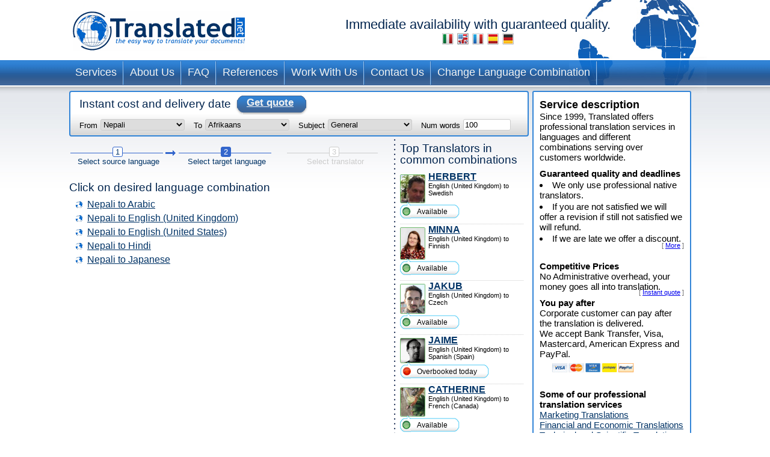

--- FILE ---
content_type: text/html; charset=UTF-8
request_url: https://www.translated.net/translators/Nepali.html
body_size: 7065
content:
<?xml version="1.0" encoding="UTF-8"?>

<html xmlns="http://www.w3.org/1999/xhtml">
	<head>
		<meta http-equiv="content-type" content="text/html; charset=UTF-8"/>
		
			

			
				<title>Our language combinations from Nepali</title>
				<meta name="description" description="Professional native speaking translators from Nepali and other  combinations. Instant online quote and delivery date."/>
			

			
		

		<meta http-equiv="Content-Language" content="en"/>
		<meta name="language" content="en"/>

		<meta name="copyright" content="Translated"/>

		<script type="text/javascript" src="/ruxitagentjs_ICANVfqru_10327251022105625.js" data-dtconfig="rid=RID_-858981454|rpid=233084040|domain=translated.net|reportUrl=/rb_bf19471knk|app=00eaa1fae5e5551b|cuc=qjpsqj4c|owasp=1|mel=100000|featureHash=ICANVfqru|dpvc=1|lastModification=1765250253152|tp=500,50,0|rdnt=1|uxrgce=1|srbbv=2|agentUri=/ruxitagentjs_ICANVfqru_10327251022105625.js"></script><link rel="stylesheet" type="text/css" media="screen" href="/translators/css/main.css"/>
		<!--[if IE 7]> <link href="/translators/css/ie7.css" rel="stylesheet" type="text/css" /> <![endif]-->
		<!--[if IE 6]> <link href="/translators/css/ie6.css" rel="stylesheet" type="text/css" /> <![endif]-->

	</head>

	<body>
		<div id="container">
				<div id="header">
				<a href="//www.translated.net/en/">
					<img src="/translators/img/logo.gif" class="logo" alt="translated logo"/></a>
				<h1>
				  Immediate availability with guaranteed quality.				
				  	<br/>				
					<a href="/traduttori/Nepali.html"><img src="/translators/img/flag-it.jpg" alt="traduttori professionisti"/></a>					
					<a href="/translators/Nepali.html"><img src="/translators/img/flag-en.jpg" alt="professional translators"/></a>		
					<a href="/traducteurs/Nepali.html"><img src="/translators/img/flag-fr.jpg" alt="traducteurs professionnels"/></a>	
					<a href="/traductores/Nepali.html"><img src="/translators/img/flag-es.jpg" alt="traductores profesionales"/></a>			
					<a href="/ubersetzer/Nepali.html"><img src="/translators/img/flag-de.jpg" alt="professionelle Übersetzer"/></a>		
					
				</h1>
		</div>
				<div class="clear"></div>

				<ul class="nav">
			<li><a href="/en/professional-translation-services">Services</a></li>	
		</ul><ul class="nav">
			<li><a href="/en/about-us">About Us</a></li>	
		</ul><ul class="nav">
			<li><a href="/en/frequently-asked-questions">FAQ</a></li>	
		</ul><ul class="nav">
			<li><a href="/en/references">References</a></li>	
		</ul><ul class="nav">
			<li><a href="/en/work-with-us">Work With Us</a></li>	
		</ul><ul class="nav">
			<li><a href="/en/contact-us">Contact Us</a></li>	
		</ul><ul class="nav">
			<li><a href="/translators/">Change Language Combination</a></li>	
		</ul>
				<div class="clear"></div>

				<div id="content">
					<div id="center">
					<div class="box_quote">
			
			<div class="title">
				<h2>Instant cost and delivery date</h2>
				<a href="#" onclick="document.getElementById('preventivoForm').submit();" class="button">
					<span></span>
					Get quote
				</a>
			</div>
			<div class="clear"></div>	
			<form id="preventivoForm" method="get" action="//www.translated.net/" onsubmit="return true;">				
				<input type="hidden" name="refid" value="4767"/>
				<input type="hidden" name="fromTranslators" value="1"/>
				<input type="hidden" name="from" value="1"/>
				<input type="hidden" name="tid" value=""/>
				<fieldset>
					<label for="preventivoFormFrom">From</label>
					<select name="source" id="preventivoFormFrom">
														
							
													
								<option value="Afrikaans">Afrikaans</option>					
							
														
							
													
								<option value="Albanian">Albanian</option>					
							
														
							
													
								<option value="Arabic">Arabic</option>					
							
														
							
													
								<option value="Arabic Egypt">Arabic (Egypt)</option>					
							
														
							
													
								<option value="Arabic Jordan">Arabic (Jordan)</option>					
							
														
							
													
								<option value="Moroccan Arabic">Arabic (Morocco)</option>					
							
														
							
													
								<option value="Arabic United Arab Emirates">Arabic (United Arab Emirates)</option>					
							
														
							
													
								<option value="Armenian">Armenian</option>					
							
														
							
													
								<option value="Bambara">Bambara</option>					
							
														
							
													
								<option value="Bielarus">Belarusian</option>					
							
														
							
													
								<option value="Bengali">Bengali</option>					
							
														
							
													
								<option value="Bengali Bangladesh">Bengali (Bangladesh)</option>					
							
														
							
													
								<option value="Bodo">Bodo</option>					
							
														
							
													
								<option value="Bosnian">Bosnian</option>					
							
														
							
													
								<option value="Breton">Breton</option>					
							
														
							
													
								<option value="Bulgarian">Bulgarian</option>					
							
														
							
													
								<option value="Burmese">Burmese</option>					
							
														
							
													
								<option value="Catalan">Catalan</option>					
							
														
							
													
								<option value="Catalan Valencia">Catalan (Valencia)</option>					
							
														
							
													
								<option value="Chechen">Chechen</option>					
							
														
							
													
								<option value="Chinese">Chinese (Simplified)</option>					
							
														
							
													
								<option value="Chinese Singapore">Chinese (Singapore)</option>					
							
														
							
													
								<option value="Chinese Traditional Hong Kong">Chinese (Traditional - Hong Kong)</option>					
							
														
							
													
								<option value="Chinese Traditional Macau">Chinese (Traditional - Macau)</option>					
							
														
							
													
								<option value="Chinese Traditional">Chinese (Traditional - Taiwan)</option>					
							
														
							
													
								<option value="Chuukese">Chuukese</option>					
							
														
							
													
								<option value="Comorian Ngazidja">Comorian (Ngazidja)</option>					
							
														
							
													
								<option value="Antigua and Barbuda Creole Eng">Creole English (Antigua and Barbuda)</option>					
							
														
							
													
								<option value="Bahamas Creole English">Creole English (Bahamas)</option>					
							
														
							
													
								<option value="Bajan">Creole English (Barbados)</option>					
							
														
							
													
								<option value="Grenadian Creole English">Creole English (Grenada)</option>					
							
														
							
													
								<option value="Guyanese Creole English">Creole English (Guyana)</option>					
							
														
							
													
								<option value="Hawaiian">Creole English (Hawaii)</option>					
							
														
							
													
								<option value="Jamaican Creole English">Creole English (Jamaica)</option>					
							
														
							
													
								<option value="Saint Lucian Creole French">Creole English (Saint Lucia)</option>					
							
														
							
													
								<option value="Vincentian Creole English">Creole English (Saint Vincent and the Grenadines)</option>					
							
														
							
													
								<option value="Virgin Islands Creole English">Creole English (Virgin Islands)</option>					
							
														
							
													
								<option value="Haitian Creole French">Creole French (Haiti)</option>					
							
														
							
													
								<option value="Morisyen">Creole French (Mauritius)</option>					
							
														
							
													
								<option value="Seselwa Creole French">Creole French (Seychelles)</option>					
							
														
							
													
								<option value="Papiamentu">Creole Portuguese (Aruba, Bonaire, and CuraÃ§ao)</option>					
							
														
							
													
								<option value="Kabuverdianu">Creole Portuguese (Cape Verde)</option>					
							
														
							
													
								<option value="Crioulo Upper Guinea">Creole Portuguese (Guinea-Bissau)</option>					
							
														
							
													
								<option value="Croatian">Croatian</option>					
							
														
							
													
								<option value="Czech">Czech</option>					
							
														
							
													
								<option value="Danish">Danish</option>					
							
														
							
													
								<option value="Dogri">Dogri</option>					
							
														
							
													
								<option value="Dutch Belgium West Flanders">Dutch (Belgium - West Flanders)</option>					
							
														
							
													
								<option value="Flemish">Dutch (Belgium)</option>					
							
														
							
													
								<option value="Dutch">Dutch (Netherlands)</option>					
							
														
							
													
								<option value="English Australia">English (Australia)</option>					
							
														
							
													
								<option value="English Canada">English (Canada)</option>					
							
														
							
													
								<option value="English Hong Kong">English (Hong Kong)</option>					
							
														
							
													
								<option value="English India">English (India)</option>					
							
														
							
													
								<option value="English Ireland">English (Ireland)</option>					
							
														
							
													
								<option value="English New Zealand">English (New Zealand)</option>					
							
														
							
													
								<option value="English Singapore">English (Singapore)</option>					
							
														
							
													
								<option value="English South Africa">English (South Africa)</option>					
							
														
							
													
								<option value="English">English (United Kingdom)</option>					
							
														
							
													
								<option value="English US">English (United States)</option>					
							
														
							
													
								<option value="Esperanto">Esperanto</option>					
							
														
							
													
								<option value="Estonian">Estonian</option>					
							
														
							
													
								<option value="Faroese">Faroese</option>					
							
														
							
													
								<option value="Persian">Farsi</option>					
							
														
							
													
								<option value="Finnish">Finnish</option>					
							
														
							
													
								<option value="Quebecois">French ( Canada )</option>					
							
														
							
													
								<option value="Belgian French">French (Belgium)</option>					
							
														
							
													
								<option value="Canadian French">French (Canada)</option>					
							
														
							
													
								<option value="French">French (France)</option>					
							
														
							
													
								<option value="Swiss French">French (Switzerland)</option>					
							
														
							
													
								<option value="Fula">Fula</option>					
							
														
							
													
								<option value="Ganda">Ganda</option>					
							
														
							
													
								<option value="Georgian">Georgian</option>					
							
														
							
													
								<option value="Austrian German">German (Austria)</option>					
							
														
							
													
								<option value="German">German (Germany)</option>					
							
														
							
													
								<option value="Swiss German">German (Switzerland)</option>					
							
														
							
													
								<option value="Greek">Greek</option>					
							
														
							
													
								<option value="Classical Greek">Greek (Ancient)</option>					
							
														
							
													
								<option value="Guarani">Guarani</option>					
							
														
							
													
								<option value="Haitian">Haitian</option>					
							
														
							
													
								<option value="Hebrew">Hebrew</option>					
							
														
							
													
								<option value="Hindi">Hindi</option>					
							
														
							
													
								<option value="Hindi Simplified">Hindi (Simplified)</option>					
							
														
							
													
								<option value="Hmong">Hmong</option>					
							
														
							
													
								<option value="Hungarian">Hungarian</option>					
							
														
							
													
								<option value="Icelandic">Icelandic</option>					
							
														
							
													
								<option value="Indonesian">Indonesian</option>					
							
														
							
													
								<option value="Inuktitut Greenlandic">Inuktitut (Greenland)</option>					
							
														
							
													
								<option value="Irish Gaelic">Irish Gaelic</option>					
							
														
							
													
								<option value="Italian">Italian (Italy)</option>					
							
														
							
													
								<option value="Swiss Italian">Italian (Switzerland)</option>					
							
														
							
													
								<option value="Japanese">Japanese</option>					
							
														
							
													
								<option value="Javanese">Javanese</option>					
							
														
							
													
								<option value="Kashmiri">Kashmiri</option>					
							
														
							
													
								<option value="Kazakh">Kazakh</option>					
							
														
							
													
								<option value="Khmer">Khmer</option>					
							
														
							
													
								<option value="Kirundi">Kirundi</option>					
							
														
							
													
								<option value="Korean">Korean</option>					
							
														
							
													
								<option value="Northern Kurdish">Kurdish Kurmanji (Latin Script)</option>					
							
														
							
													
								<option value="Northern Kurdish">Kurdish Kurmanji (Latin Script)</option>					
							
														
							
													
								<option value="Kurdish Sorani">Kurdish Sorani (Arabic Script)</option>					
							
														
							
													
								<option value="Kiche">KÊ¼icheÊ¼</option>					
							
														
							
													
								<option value="Latin">Latin</option>					
							
														
							
													
								<option value="Latvian">Latvian</option>					
							
														
							
													
								<option value="Lithuanian">Lithuanian</option>					
							
														
							
													
								<option value="Macedonian">Macedonian</option>					
							
														
							
													
								<option value="Maithili">Maithili</option>					
							
														
							
													
								<option value="Malay">Malay</option>					
							
														
							
													
								<option value="Maltese">Maltese</option>					
							
														
							
													
								<option value="Mandinka">Mandinka</option>					
							
														
							
													
								<option value="Maninka">Maninka</option>					
							
														
							
													
								<option value="Manipuri">Manipuri</option>					
							
														
							
													
								<option value="Manjak">Manjak</option>					
							
														
							
													
								<option value="Maori">Maori</option>					
							
														
							
													
								<option value="Mongolian">Mongolian</option>					
							
														
							
								<option selected="selected" value="Nepali">Nepali</option>					
							
							
														
							
													
								<option value="Norwegian">Norwegian</option>					
							
														
							
													
								<option value="Occitan Aran">Occitan (Aran)</option>					
							
														
							
													
								<option value="Occitan">Occitan (ProvenÃ§al)</option>					
							
														
							
													
								<option value="Oromo">Oromo</option>					
							
														
							
													
								<option value="Pashto">Pashto</option>					
							
														
							
													
								<option value="Tok Pisin">Pidgin (Papua New Guinea)</option>					
							
														
							
													
								<option value="Pijin">Pidgin (Solomon Islands)</option>					
							
														
							
													
								<option value="Pohnpeian">Pohnpeian</option>					
							
														
							
													
								<option value="Polish">Polish</option>					
							
														
							
													
								<option value="Portuguese">Portuguese ( Portugal )</option>					
							
														
							
													
								<option value="Portuguese Brazil">Portuguese (Brazil)</option>					
							
														
							
													
								<option value="Pulaar">Pulaar</option>					
							
														
							
													
								<option value="Panjabi">Punjabi</option>					
							
														
							
													
								<option value="Quechua">Quechua</option>					
							
														
							
													
								<option value="Romanian">Romanian</option>					
							
														
							
													
								<option value="Russian">Russian</option>					
							
														
							
													
								<option value="S gaw Karen">S&#039;gaw Karen</option>					
							
														
							
													
								<option value="Saho">Saho</option>					
							
														
							
													
								<option value="Sanskrit">Sanskrit</option>					
							
														
							
													
								<option value="Santali">Santali</option>					
							
														
							
													
								<option value="Scots Gaelic">Scots Gaelic</option>					
							
														
							
													
								<option value="Serbian Cyrillic">Serbian (Cyrillic Script)</option>					
							
														
							
													
								<option value="Serbian">Serbian (Latin Script)</option>					
							
														
							
													
								<option value="Sinhala">Sinhala</option>					
							
														
							
													
								<option value="Sinte Romani">Sinte Romani</option>					
							
														
							
													
								<option value="Slovak">Slovak</option>					
							
														
							
													
								<option value="Slovenian">Slovenian</option>					
							
														
							
													
								<option value="Somali">Somali</option>					
							
														
							
													
								<option value="Soninke">Soninke</option>					
							
														
							
													
								<option value="Northern Sotho">Sotho (Northern)</option>					
							
														
							
													
								<option value="Sesotho">Sotho (Southern)</option>					
							
														
							
													
								<option value="Spanish Argentina">Spanish (Argentina)</option>					
							
														
							
													
								<option value="Spanish Colombian">Spanish (Colombia)</option>					
							
														
							
													
								<option value="Spanish Latin America">Spanish (Latin America)</option>					
							
														
							
													
								<option value="Spanish Mexico">Spanish (Mexico)</option>					
							
														
							
													
								<option value="Spanish">Spanish (Spain)</option>					
							
														
							
													
								<option value="Spanish US">Spanish (United States)</option>					
							
														
							
													
								<option value="Susu">Susu</option>					
							
														
							
													
								<option value="Swahili">Swahili</option>					
							
														
							
													
								<option value="Swedish">Swedish</option>					
							
														
							
													
								<option value="Tagalog">Tagalog</option>					
							
														
							
													
								<option value="Tajik">Tajik</option>					
							
														
							
													
								<option value="Tamil India">Tamil (India)</option>					
							
														
							
													
								<option value="Tamil">Tamil (Sri Lanka)</option>					
							
														
							
													
								<option value="Thai">Thai</option>					
							
														
							
													
								<option value="Tibetan">Tibetan</option>					
							
														
							
													
								<option value="Tigrinya">Tigrinya</option>					
							
														
							
													
								<option value="Turkish">Turkish</option>					
							
														
							
													
								<option value="Twi">Twi</option>					
							
														
							
													
								<option value="Ukrainian">Ukrainian</option>					
							
														
							
													
								<option value="Pakistani">Urdu</option>					
							
														
							
													
								<option value="Vietnamese">Vietnamese</option>					
							
														
							
													
								<option value="Wenzhounese">Wenzhounese</option>					
							
						
						
						<!--option tal:repeat="quoteLang quoteLangs" tal:content="quoteLang/value"  tal:attributes="value quoteLang/key" value="English">English </option -->
					</select>
					
	
					<label for="preventivoFormTo">To</label>
					<select name="target[]" id="preventivoFormTo">
						
													
								
												
								<option value="Afrikaans">Afrikaans</option>					
							
													
								
												
								<option value="Albanian">Albanian</option>					
							
													
								
												
								<option value="Arabic">Arabic</option>					
							
													
								
												
								<option value="Arabic Egypt">Arabic (Egypt)</option>					
							
													
								
												
								<option value="Arabic Jordan">Arabic (Jordan)</option>					
							
													
								
												
								<option value="Moroccan Arabic">Arabic (Morocco)</option>					
							
													
								
												
								<option value="Arabic United Arab Emirates">Arabic (United Arab Emirates)</option>					
							
													
								
												
								<option value="Armenian">Armenian</option>					
							
													
								
												
								<option value="Bambara">Bambara</option>					
							
													
								
												
								<option value="Bielarus">Belarusian</option>					
							
													
								
												
								<option value="Bengali">Bengali</option>					
							
													
								
												
								<option value="Bengali Bangladesh">Bengali (Bangladesh)</option>					
							
													
								
												
								<option value="Bodo">Bodo</option>					
							
													
								
												
								<option value="Bosnian">Bosnian</option>					
							
													
								
												
								<option value="Breton">Breton</option>					
							
													
								
												
								<option value="Bulgarian">Bulgarian</option>					
							
													
								
												
								<option value="Burmese">Burmese</option>					
							
													
								
												
								<option value="Catalan">Catalan</option>					
							
													
								
												
								<option value="Catalan Valencia">Catalan (Valencia)</option>					
							
													
								
												
								<option value="Chechen">Chechen</option>					
							
													
								
												
								<option value="Chinese">Chinese (Simplified)</option>					
							
													
								
												
								<option value="Chinese Singapore">Chinese (Singapore)</option>					
							
													
								
												
								<option value="Chinese Traditional Hong Kong">Chinese (Traditional - Hong Kong)</option>					
							
													
								
												
								<option value="Chinese Traditional Macau">Chinese (Traditional - Macau)</option>					
							
													
								
												
								<option value="Chinese Traditional">Chinese (Traditional - Taiwan)</option>					
							
													
								
												
								<option value="Chuukese">Chuukese</option>					
							
													
								
												
								<option value="Comorian Ngazidja">Comorian (Ngazidja)</option>					
							
													
								
												
								<option value="Antigua and Barbuda Creole Eng">Creole English (Antigua and Barbuda)</option>					
							
													
								
												
								<option value="Bahamas Creole English">Creole English (Bahamas)</option>					
							
													
								
												
								<option value="Bajan">Creole English (Barbados)</option>					
							
													
								
												
								<option value="Grenadian Creole English">Creole English (Grenada)</option>					
							
													
								
												
								<option value="Guyanese Creole English">Creole English (Guyana)</option>					
							
													
								
												
								<option value="Hawaiian">Creole English (Hawaii)</option>					
							
													
								
												
								<option value="Jamaican Creole English">Creole English (Jamaica)</option>					
							
													
								
												
								<option value="Saint Lucian Creole French">Creole English (Saint Lucia)</option>					
							
													
								
												
								<option value="Vincentian Creole English">Creole English (Saint Vincent and the Grenadines)</option>					
							
													
								
												
								<option value="Virgin Islands Creole English">Creole English (Virgin Islands)</option>					
							
													
								
												
								<option value="Haitian Creole French">Creole French (Haiti)</option>					
							
													
								
												
								<option value="Morisyen">Creole French (Mauritius)</option>					
							
													
								
												
								<option value="Seselwa Creole French">Creole French (Seychelles)</option>					
							
													
								
												
								<option value="Papiamentu">Creole Portuguese (Aruba, Bonaire, and CuraÃ§ao)</option>					
							
													
								
												
								<option value="Kabuverdianu">Creole Portuguese (Cape Verde)</option>					
							
													
								
												
								<option value="Crioulo Upper Guinea">Creole Portuguese (Guinea-Bissau)</option>					
							
													
								
												
								<option value="Croatian">Croatian</option>					
							
													
								
												
								<option value="Czech">Czech</option>					
							
													
								
												
								<option value="Danish">Danish</option>					
							
													
								
												
								<option value="Dogri">Dogri</option>					
							
													
								
												
								<option value="Dutch Belgium West Flanders">Dutch (Belgium - West Flanders)</option>					
							
													
								
												
								<option value="Flemish">Dutch (Belgium)</option>					
							
													
								
												
								<option value="Dutch">Dutch (Netherlands)</option>					
							
													
								
												
								<option value="English Australia">English (Australia)</option>					
							
													
								
												
								<option value="English Canada">English (Canada)</option>					
							
													
								
												
								<option value="English Hong Kong">English (Hong Kong)</option>					
							
													
								
												
								<option value="English India">English (India)</option>					
							
													
								
												
								<option value="English Ireland">English (Ireland)</option>					
							
													
								
												
								<option value="English New Zealand">English (New Zealand)</option>					
							
													
								
												
								<option value="English Singapore">English (Singapore)</option>					
							
													
								
												
								<option value="English South Africa">English (South Africa)</option>					
							
													
								
												
								<option value="English">English (United Kingdom)</option>					
							
													
								
												
								<option value="English US">English (United States)</option>					
							
													
								
												
								<option value="Esperanto">Esperanto</option>					
							
													
								
												
								<option value="Estonian">Estonian</option>					
							
													
								
												
								<option value="Faroese">Faroese</option>					
							
													
								
												
								<option value="Persian">Farsi</option>					
							
													
								
												
								<option value="Finnish">Finnish</option>					
							
													
								
												
								<option value="Quebecois">French ( Canada )</option>					
							
													
								
												
								<option value="Belgian French">French (Belgium)</option>					
							
													
								
												
								<option value="Canadian French">French (Canada)</option>					
							
													
								
												
								<option value="French">French (France)</option>					
							
													
								
												
								<option value="Swiss French">French (Switzerland)</option>					
							
													
								
												
								<option value="Fula">Fula</option>					
							
													
								
												
								<option value="Ganda">Ganda</option>					
							
													
								
												
								<option value="Georgian">Georgian</option>					
							
													
								
												
								<option value="Austrian German">German (Austria)</option>					
							
													
								
												
								<option value="German">German (Germany)</option>					
							
													
								
												
								<option value="Swiss German">German (Switzerland)</option>					
							
													
								
												
								<option value="Greek">Greek</option>					
							
													
								
												
								<option value="Classical Greek">Greek (Ancient)</option>					
							
													
								
												
								<option value="Guarani">Guarani</option>					
							
													
								
												
								<option value="Haitian">Haitian</option>					
							
													
								
												
								<option value="Hebrew">Hebrew</option>					
							
													
								
												
								<option value="Hindi">Hindi</option>					
							
													
								
												
								<option value="Hindi Simplified">Hindi (Simplified)</option>					
							
													
								
												
								<option value="Hmong">Hmong</option>					
							
													
								
												
								<option value="Hungarian">Hungarian</option>					
							
													
								
												
								<option value="Icelandic">Icelandic</option>					
							
													
								
												
								<option value="Indonesian">Indonesian</option>					
							
													
								
												
								<option value="Inuktitut Greenlandic">Inuktitut (Greenland)</option>					
							
													
								
												
								<option value="Irish Gaelic">Irish Gaelic</option>					
							
													
								
												
								<option value="Italian">Italian (Italy)</option>					
							
													
								
												
								<option value="Swiss Italian">Italian (Switzerland)</option>					
							
													
								
												
								<option value="Japanese">Japanese</option>					
							
													
								
												
								<option value="Javanese">Javanese</option>					
							
													
								
												
								<option value="Kashmiri">Kashmiri</option>					
							
													
								
												
								<option value="Kazakh">Kazakh</option>					
							
													
								
												
								<option value="Khmer">Khmer</option>					
							
													
								
												
								<option value="Kirundi">Kirundi</option>					
							
													
								
												
								<option value="Korean">Korean</option>					
							
													
								
												
								<option value="Northern Kurdish">Kurdish Kurmanji (Latin Script)</option>					
							
													
								
												
								<option value="Northern Kurdish">Kurdish Kurmanji (Latin Script)</option>					
							
													
								
												
								<option value="Kurdish Sorani">Kurdish Sorani (Arabic Script)</option>					
							
													
								
												
								<option value="Kiche">KÊ¼icheÊ¼</option>					
							
													
								
												
								<option value="Latin">Latin</option>					
							
													
								
												
								<option value="Latvian">Latvian</option>					
							
													
								
												
								<option value="Lithuanian">Lithuanian</option>					
							
													
								
												
								<option value="Macedonian">Macedonian</option>					
							
													
								
												
								<option value="Maithili">Maithili</option>					
							
													
								
												
								<option value="Malay">Malay</option>					
							
													
								
												
								<option value="Maltese">Maltese</option>					
							
													
								
												
								<option value="Mandinka">Mandinka</option>					
							
													
								
												
								<option value="Maninka">Maninka</option>					
							
													
								
												
								<option value="Manipuri">Manipuri</option>					
							
													
								
												
								<option value="Manjak">Manjak</option>					
							
													
								
												
								<option value="Maori">Maori</option>					
							
													
								
												
								<option value="Mongolian">Mongolian</option>					
							
													
								
												
								<option value="Nepali">Nepali</option>					
							
													
								
												
								<option value="Norwegian">Norwegian</option>					
							
													
								
												
								<option value="Occitan Aran">Occitan (Aran)</option>					
							
													
								
												
								<option value="Occitan">Occitan (ProvenÃ§al)</option>					
							
													
								
												
								<option value="Oromo">Oromo</option>					
							
													
								
												
								<option value="Pashto">Pashto</option>					
							
													
								
												
								<option value="Tok Pisin">Pidgin (Papua New Guinea)</option>					
							
													
								
												
								<option value="Pijin">Pidgin (Solomon Islands)</option>					
							
													
								
												
								<option value="Pohnpeian">Pohnpeian</option>					
							
													
								
												
								<option value="Polish">Polish</option>					
							
													
								
												
								<option value="Portuguese">Portuguese ( Portugal )</option>					
							
													
								
												
								<option value="Portuguese Brazil">Portuguese (Brazil)</option>					
							
													
								
												
								<option value="Pulaar">Pulaar</option>					
							
													
								
												
								<option value="Panjabi">Punjabi</option>					
							
													
								
												
								<option value="Quechua">Quechua</option>					
							
													
								
												
								<option value="Romanian">Romanian</option>					
							
													
								
												
								<option value="Russian">Russian</option>					
							
													
								
												
								<option value="S gaw Karen">S&#039;gaw Karen</option>					
							
													
								
												
								<option value="Saho">Saho</option>					
							
													
								
												
								<option value="Sanskrit">Sanskrit</option>					
							
													
								
												
								<option value="Santali">Santali</option>					
							
													
								
												
								<option value="Scots Gaelic">Scots Gaelic</option>					
							
													
								
												
								<option value="Serbian Cyrillic">Serbian (Cyrillic Script)</option>					
							
													
								
												
								<option value="Serbian">Serbian (Latin Script)</option>					
							
													
								
												
								<option value="Sinhala">Sinhala</option>					
							
													
								
												
								<option value="Sinte Romani">Sinte Romani</option>					
							
													
								
												
								<option value="Slovak">Slovak</option>					
							
													
								
												
								<option value="Slovenian">Slovenian</option>					
							
													
								
												
								<option value="Somali">Somali</option>					
							
													
								
												
								<option value="Soninke">Soninke</option>					
							
													
								
												
								<option value="Northern Sotho">Sotho (Northern)</option>					
							
													
								
												
								<option value="Sesotho">Sotho (Southern)</option>					
							
													
								
												
								<option value="Spanish Argentina">Spanish (Argentina)</option>					
							
													
								
												
								<option value="Spanish Colombian">Spanish (Colombia)</option>					
							
													
								
												
								<option value="Spanish Latin America">Spanish (Latin America)</option>					
							
													
								
												
								<option value="Spanish Mexico">Spanish (Mexico)</option>					
							
													
								
												
								<option value="Spanish">Spanish (Spain)</option>					
							
													
								
												
								<option value="Spanish US">Spanish (United States)</option>					
							
													
								
												
								<option value="Susu">Susu</option>					
							
													
								
												
								<option value="Swahili">Swahili</option>					
							
													
								
												
								<option value="Swedish">Swedish</option>					
							
													
								
												
								<option value="Tagalog">Tagalog</option>					
							
													
								
												
								<option value="Tajik">Tajik</option>					
							
													
								
												
								<option value="Tamil India">Tamil (India)</option>					
							
													
								
												
								<option value="Tamil">Tamil (Sri Lanka)</option>					
							
													
								
												
								<option value="Thai">Thai</option>					
							
													
								
												
								<option value="Tibetan">Tibetan</option>					
							
													
								
												
								<option value="Tigrinya">Tigrinya</option>					
							
													
								
												
								<option value="Turkish">Turkish</option>					
							
													
								
												
								<option value="Twi">Twi</option>					
							
													
								
												
								<option value="Ukrainian">Ukrainian</option>					
							
													
								
												
								<option value="Pakistani">Urdu</option>					
							
													
								
												
								<option value="Vietnamese">Vietnamese</option>					
							
													
								
												
								<option value="Wenzhounese">Wenzhounese</option>					
							
						
					</select>
					
					<label for="preventivoFormSubject">Subject</label>
					<select name="subject" id="preventivoFormSubject">	
					<!--quoteVocabs/${langForLink}/${key}/value_${langForLink}	-->				
								
																
									
									<option value="accounting_finance">Accounting &amp; Finance</option>
													
								
																
									
									<option value="adwords">AdWords Campaigns</option>
													
								
																
									
									<option value="aerospace_defence">Aerospace / Defence</option>
													
								
																
									
									<option value="architecture">Architecture</option>
													
								
																
									
									<option value="art">Art</option>
													
								
																
									
									<option value="automotive">Automotive</option>
													
								
																
									
									<option value="certificates_diplomas_licences_cv_etc">Certificates, Diplomas, Licences , CV&#039;s, etc</option>
													
								
																
									
									<option value="chemical">Chemical</option>
													
								
																
									
									<option value="civil_engineering_construction">Civil Engineering / Construction</option>
													
								
																
									
									<option value="corporate_social_responsibility">Corporate Social Responsibility</option>
													
								
																
									
									<option value="cosmetics">Cosmetics</option>
													
								
																
									
									<option value="culinary">Culinary</option>
													
								
																
									
									<option value="electronics_electrical_engineering">Electronics /  Electrical Engineering</option>
													
								
																
									
									<option value="energy_power_generation_oil_gas">Energy / Power generation / Oil and Gas</option>
													
								
																
									
									<option value="environment">Environment</option>
													
								
																
									
									<option value="european_governmental_politics">European Government / Politics</option>
													
								
																
									
									<option value="fashion">Fashion</option>
													
								
																
									
									<option value="games_viseogames_casino">Games / Video Games / Casino </option>
													
								
																
									<option selected="selected" value="general">General</option>
									
													
								
																
									
									<option value="general_business_commerce">General Business / Commerce</option>
													
								
																
									
									<option value="history_archaeology">History / Archaeology</option>
													
								
																
									
									<option value="information_technology">Information Technology</option>
													
								
																
									
									<option value="insurance">Insurance</option>
													
								
																
									
									<option value="internet_e-commerce">Internet, E-Commerce</option>
													
								
																
									
									<option value="legal_documents_contracts">Legal Documents / Contracts</option>
													
								
																
									
									<option value="literary_translations">Literary Translations</option>
													
								
																
									
									<option value="marketing_advertising_material_public_relations">Marketing and Advertising Material / Public Relations</option>
													
								
																
									
									<option value="matematics_and_physics">Mathematics and Physics</option>
													
								
																
									
									<option value="mechanical_manufacturing">Mechanical / Manufacturing</option>
													
								
																
									
									<option value="media_journalism_publishing">Media / Journalism / Publishing</option>
													
								
																
									
									<option value="medical_pharmaceutical">Medical / Pharmaceutical</option>
													
								
																
									
									<option value="music">Music</option>
													
								
																
									
									<option value="private_correspondence_letters">Private Correspondence, Letters</option>
													
								
																
									
									<option value="religion">Religion</option>
													
								
																
									
									<option value="science">Science</option>
													
								
																
									
									<option value="shipping_sailing_maritime">Shipping / Sailing / Maritime</option>
													
								
																
									
									<option value="social_science">Social Science</option>
													
								
																
									
									<option value="subtitles">Subtitles</option>
													
								
																
									
									<option value="telecommunications">Telecommunications</option>
													
								
																
									
									<option value="travel_tourism">Travel and Tourism</option>
													
												
					</select>
	
					<label for="preventivoFormWords">Num words</label>
					<input name="words" type="text" id="preventivoFormWords" value="100" size="8"/>					
				</fieldset>
			</form>							
		</div>
						<div class="clear"></div>
						
						<div>
				<ul id="progress_bar">
					<li class="past">
						<span>
							<a href="/translators/" title="Select source language">1</a>
						</span>
						<a href="/translators/" title="Select source language">Select source language</a>
					</li>
					<li class="active">
						<span>2	</span>
						<div class="activeSpep">Select target language</div>
					</li>
					<li class="last">
						<span>3</span>
						<div class="lastSpep">Select translator</div>
					</li>
				</ul>
				
			</div>
						
						
						<div class="list">
			<h2>Click on desired language combination</h2>
			<ul class="world">
				
					<li>						
						
							<a href="/translators/Nepali/Arabic.html">Nepali to  Arabic</a>
						
						
					</li>
				
					<li>						
						
							<a href="/translators/Nepali/English.html">Nepali to  English (United Kingdom)</a>
						
						
					</li>
				
					<li>						
						
							<a href="/translators/Nepali/English+US.html">Nepali to  English (United States)</a>
						
						
					</li>
				
					<li>						
						
							<a href="/translators/Nepali/Hindi.html">Nepali to  Hindi</a>
						
						
					</li>
				
					<li>						
						
							<a href="/translators/Nepali/Japanese.html">Nepali to  Japanese</a>
						
						
					</li>
				
			</ul>
		</div>
						
					</div>
				<div id="right" class="rightProfile">
					<div class="box">
			<h2>Top Translators in common combinations</h2>
			
			<dl class="translator_detail">
				<dt>					
					<a href="/translators/English/Swedish/HerbertKristen.html">
						<img src="https://www.translated.net/int/photo/HerbertKristen.jpg" class="imgavailable picture thumbImg" alt="HERBERT English to Swedish translator "/>
						<span>HERBERT</span>
					</a>
				</dt>
				<dd>	
					English (United Kingdom) to Swedish
					
			
					<p class="available_small">
						<span></span>
						Available
					</p>					
				</dd>
				
			</dl>
			<div class="clear"></div>
			
			<dl class="translator_detail">
				<dt>					
					<a href="/translators/English/Finnish/MinnaHelena.html">
						<img src="https://www.translated.net/int/photo/MinnaHelena.jpg" class="imgavailable picture thumbImg" alt="MINNA English to Finnish translator "/>
						<span>MINNA</span>
					</a>
				</dt>
				<dd>	
					English (United Kingdom) to Finnish
					
			
					<p class="available_small">
						<span></span>
						Available
					</p>					
				</dd>
				
			</dl>
			<div class="clear"></div>
			
			<dl class="translator_detail">
				<dt>					
					<a href="/translators/English/Czech/jakub.kotyk.html">
						<img src="https://www.translated.net/int/photo/jakub.kotyk.jpg" class="imgavailable picture thumbImg" alt="JAKUB English to Czech translator "/>
						<span>JAKUB</span>
					</a>
				</dt>
				<dd>	
					English (United Kingdom) to Czech
					
			
					<p class="available_small">
						<span></span>
						Available
					</p>					
				</dd>
				
			</dl>
			<div class="clear"></div>
			
			<dl class="translator_detail">
				<dt>					
					<a href="/translators/English/Spanish/mgdletters.html">
						<img src="https://www.translated.net/int/photo/mgdletters.jpg" class="imgavailable picture thumbImg" alt="JAIME English to Spanish translator "/>
						<span>JAIME</span>
					</a>
				</dt>
				<dd>	
					English (United Kingdom) to Spanish (Spain)
					<p class="notavailable_small">
						<span></span>
						Overbooked today
					</p>
			
										
				</dd>
				
			</dl>
			<div class="clear"></div>
			
			<dl class="translator_detail">
				<dt>					
					<a href="/translators/English/Canadian%20French/Cbazin.html">
						<img src="https://www.translated.net/int/photo/Cbazin.jpg" class="imgavailable picture thumbImg" alt="CATHERINE English to Canadian French translator "/>
						<span>CATHERINE</span>
					</a>
				</dt>
				<dd>	
					English (United Kingdom) to French (Canada)
					
			
					<p class="available_small">
						<span></span>
						Available
					</p>					
				</dd>
				
			</dl>
			<div class="clear"></div>
								
		</div>
				</div>
				<div id="right2">
					<div id="terms" class="termsProfile">
			<h3>Service description</h3>
			<span>Since 1999, Translated offers professional translation services in  languages and  different combinations serving over  customers worldwide.</span>
			<br/>
		        <h4>Guaranteed quality and deadlines</h4>
			<ul>
				<li>We only use professional native translators.</li>
				<li>If you are not satisfied we will offer a revision if still not satisfied we will refund.</li>
				<li>If we are late we offer a discount.</li>
			</ul>
	
			<span class="gray_small">[ <a href="/en/sales-conditions">More</a> ]</span>
			<br/>
	
			<h4>Competitive Prices</h4>
			No Administrative overhead, your money goes all into translation.
			<span class="gray_small">
				[ <a href="//www.translated.net/en/?refid=4767">Instant quote</a> ]
			</span>
			<br/>
	
			<h4>You pay after</h4>
			<p>
				<span>Corporate customer can pay after the translation is delivered.</span>
				<br/>
				<span>We accept Bank Transfer, Visa, Mastercard, American Express and PayPal</span>.
			</p>
			<img id="payments" src="/translators/img/carte.jpg" alt="visa, mastercard, american express,postepay,paypal, bank transfer"/><br/>
			<br/>

			<h4>Some of our professional translation services</h4>
    		<div class="world"><a href="/en/marketing-translation-services">Marketing Translations</a></div><div class="world"><a href="/en/financial-translation-services">Financial and Economic Translations</a></div><div class="world"><a href="/en/technical-translation-services">Technical and Scientific Translations</a></div><div class="world"><a href="/en/website-translation-service">Website Translation Service</a></div><div class="world"><a href="/en/medical-translation-services">Medical Translations</a></div><div class="world"><a href="/en/pharmaceutical-translation-services">Pharmaceutical Translations</a></div><div class="world"><a href="/en/tourism-translation-services">Travel &amp; Tourism Translations</a></div><div class="world"><a href="/en/curriculum-vitae-translation">Curriculum Vitae Translation</a></div><div class="world"><a href="/en/adwords-localization">Adwords Campaigns Translation</a></div><div class="world"><a href="/en/android-apps-localization">Android Apps Translation</a></div><div class="world"><a href="/en/iphone-apps-localization">iPhone Apps Translation</a></div><div class="world"><a href="/en/sworn-certified-official-translation">Sworn Translations</a></div><div class="world"><a href="/en/transcription-subtitle-translation">Subtitle Translations</a></div><div class="world"><a href="/en/translation-rates">Translation Rates</a></div><div class="world"><a href="/en/multilingual-chatbot-services">Chatbot Translation Services</a></div>
    		<hr/>
		


			Learn more about <a href="//www.translated.net/en/">Translated</a>		
		</div>
					<div class="clear"></div>
				</div>
			</div>
			<div id="footer">
				<p class="footer">Translated - Via Nepal 29, 00144 - Rome, Italy | info@translated.net | Phone: +39 06 90 254 001</p>
			</div>
		</div>
<!-- Google tag (gtag.js) -->
<script src="https://www.googletagmanager.com/gtag/js?id=G-D81DDJKFE0"></script>
<script>
  window.dataLayer = window.dataLayer || [];
  function gtag(){dataLayer.push(arguments);}
  gtag('js', new Date());

  gtag('config', 'G-D81DDJKFE0');
</script>
	</body>
</html>